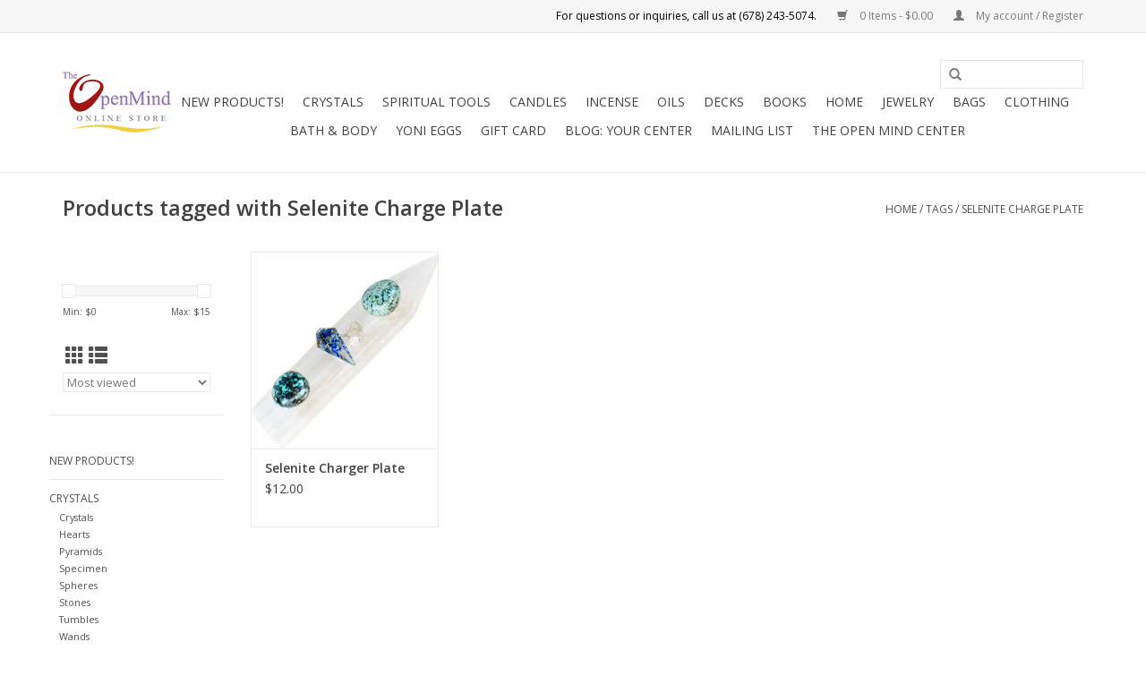

--- FILE ---
content_type: text/html;charset=utf-8
request_url: https://www.theopenmindstore.com/tags/selenite-charge-plate/
body_size: 7734
content:
<!DOCTYPE html>
<html lang="us">
  <head>
    <meta charset="utf-8"/>
<!-- [START] 'blocks/head.rain' -->
<!--

  (c) 2008-2026 Lightspeed Netherlands B.V.
  http://www.lightspeedhq.com
  Generated: 31-01-2026 @ 05:35:39

-->
<link rel="canonical" href="https://www.theopenmindstore.com/tags/selenite-charge-plate/"/>
<link rel="alternate" href="https://www.theopenmindstore.com/index.rss" type="application/rss+xml" title="New products"/>
<meta name="robots" content="noodp,noydir"/>
<link href="https://plus.google.com/+TheOpenMindCenterRoswell" rel="publisher"/>
<meta name="google-site-verification" content="SnF4Xz-vjBEo9oBEceVK6gyy9_d976hDlnnVX95LeUc"/>
<meta name="google-site-verification" content=""/>
<meta name="google-site-verification" content="3vf3_7TXRoPiWruoDJv1U0Ahr9GscDunamXvKhvQlmw"/>
<meta property="og:url" content="https://www.theopenmindstore.com/tags/selenite-charge-plate/?source=facebook"/>
<meta property="og:site_name" content="The Open Mind Store"/>
<meta property="og:title" content="Selenite Charge Plate"/>
<meta property="og:description" content="The Open Mind Store is a comprehensive center for holistic learning, wellness, and inspirational products. It’s a spiritual space, where everyone with any bel"/>
<!--[if lt IE 9]>
<script src="https://cdn.shoplightspeed.com/assets/html5shiv.js?2025-02-20"></script>
<![endif]-->
<!-- [END] 'blocks/head.rain' -->
    <title>Selenite Charge Plate - The Open Mind Store</title>
    <meta name="description" content="The Open Mind Store is a comprehensive center for holistic learning, wellness, and inspirational products. It’s a spiritual space, where everyone with any bel" />
    <meta name="keywords" content="Selenite, Charge, Plate, holistic center, spiritual gift,  bookstore, crystal, crystals, healing crystals, wellness center, reiki, tarot reading, massage, psychic readings, intuitive, intuitive readings, sage, energy cleansing, chakra balancing, oils" />
    <meta http-equiv="X-UA-Compatible" content="IE=edge,chrome=1">
    <meta name="viewport" content="width=device-width, initial-scale=1.0">
    <meta name="apple-mobile-web-app-capable" content="yes">
    <meta name="apple-mobile-web-app-status-bar-style" content="black">

    <link rel="shortcut icon" href="https://cdn.shoplightspeed.com/shops/613417/themes/9267/assets/favicon.ico?20200923225628" type="image/x-icon" />
    <link href='//fonts.googleapis.com/css?family=Open%20Sans:400,300,600' rel='stylesheet' type='text/css'>
    <link href='//fonts.googleapis.com/css?family=Open%20Sans:400,300,600' rel='stylesheet' type='text/css'>
    <link rel="shortcut icon" href="https://cdn.shoplightspeed.com/shops/613417/themes/9267/assets/favicon.ico?20200923225628" type="image/x-icon" /> 
    <link rel="stylesheet" href="https://cdn.shoplightspeed.com/shops/613417/themes/9267/assets/bootstrap-min.css?20241126170955" />
    <link rel="stylesheet" href="https://cdn.shoplightspeed.com/shops/613417/themes/9267/assets/style.css?20241126170955" />    
    <link rel="stylesheet" href="https://cdn.shoplightspeed.com/shops/613417/themes/9267/assets/settings.css?20241126170955" />  
    <link rel="stylesheet" href="https://cdn.shoplightspeed.com/assets/gui-2-0.css?2025-02-20" />
    <link rel="stylesheet" href="https://cdn.shoplightspeed.com/assets/gui-responsive-2-0.css?2025-02-20" />   
    <link rel="stylesheet" href="https://cdn.shoplightspeed.com/shops/613417/themes/9267/assets/custom.css?20241126170955" />
        
    <script src="https://cdn.shoplightspeed.com/assets/jquery-1-9-1.js?2025-02-20"></script>
    <script src="https://cdn.shoplightspeed.com/assets/jquery-ui-1-10-1.js?2025-02-20"></script>
   
    <script type="text/javascript" src="https://cdn.shoplightspeed.com/shops/613417/themes/9267/assets/global.js?20241126170955"></script>
		<script type="text/javascript" src="https://cdn.shoplightspeed.com/shops/613417/themes/9267/assets/bootstrap-min.js?20241126170955"></script>
    <script type="text/javascript" src="https://cdn.shoplightspeed.com/shops/613417/themes/9267/assets/jcarousel.js?20241126170955"></script>
    <script type="text/javascript" src="https://cdn.shoplightspeed.com/assets/gui.js?2025-02-20"></script>
    <script type="text/javascript" src="https://cdn.shoplightspeed.com/assets/gui-responsive-2-0.js?2025-02-20"></script>
    
    <script type="text/javascript" src="https://cdn.shoplightspeed.com/shops/613417/themes/9267/assets/share42.js?20241126170955"></script> 
        
    <!--[if lt IE 9]>
    <link rel="stylesheet" href="https://cdn.shoplightspeed.com/shops/613417/themes/9267/assets/style-ie.css?20241126170955" />
    <![endif]-->
    <link rel="stylesheet" media="print" href="https://cdn.shoplightspeed.com/shops/613417/themes/9267/assets/print-min.css?20241126170955" />
  </head>
  <body>
    <noscript><iframe src="https://www.googletagmanager.com/ns.html?id=GTM-NGQZZSR" height="0" width="0" style="display:none;visibility:hidden"></iframe></noscript>
    <header>
      <div class="topnav">
        <div class="container">
                    <div class="right">
            <a href="https://www.theopenmindstore.com/cart/" title="Cart" class="cart"> 
              <span class="glyphicon glyphicon-shopping-cart"></span>
              0 Items - $0.00
            </a>
            <a href="https://www.theopenmindstore.com/account/" title="My account" class="my-account">
              <span class="glyphicon glyphicon-user"></span>
                            My account / Register
                          </a>
          </div>
        </div>
      </div>
      <div class="navigation container">
        <div class="align">
          <ul class="burger">
            <img src="https://cdn.shoplightspeed.com/shops/613417/themes/9267/assets/hamburger.png?20241126170955" width="32" height="32" alt="Menu">
          </ul>

                      <div class="vertical logo">
              <a href="https://www.theopenmindstore.com/" title="The Open Mind Store">
                <img src="https://cdn.shoplightspeed.com/shops/613417/themes/9267/assets/logo.png?20200923225628" alt="The Open Mind Store" />
              </a>
            </div>
          
          <nav class="nonbounce desktop vertical">
            <form action="https://www.theopenmindstore.com/search/" method="get" id="formSearch">
              <input type="text" name="q" autocomplete="off"  value=""/>
              <span onclick="$('#formSearch').submit();" title="Search" class="glyphicon glyphicon-search"></span>
            </form>
            <ul>
              <li class="item home ">
                <a class="itemLink" href="https://www.theopenmindstore.com/">Home</a>
              </li>
                                          <li class="item">
                <a class="itemLink" href="https://www.theopenmindstore.com/new-products/" title="New Products!">New Products!</a>
                              </li>
                            <li class="item sub">
                <a class="itemLink" href="https://www.theopenmindstore.com/crystals/" title="Crystals">Crystals</a>
                                <span class="glyphicon glyphicon-play"></span>
                <ul class="subnav">
                                    <li class="subitem">
                    <a class="subitemLink" href="https://www.theopenmindstore.com/crystals/crystals/" title="Crystals">Crystals</a>
                                      </li>
                                    <li class="subitem">
                    <a class="subitemLink" href="https://www.theopenmindstore.com/crystals/hearts/" title="Hearts">Hearts</a>
                                      </li>
                                    <li class="subitem">
                    <a class="subitemLink" href="https://www.theopenmindstore.com/crystals/pyramids/" title="Pyramids">Pyramids</a>
                                      </li>
                                    <li class="subitem">
                    <a class="subitemLink" href="https://www.theopenmindstore.com/crystals/specimen/" title="Specimen">Specimen</a>
                                      </li>
                                    <li class="subitem">
                    <a class="subitemLink" href="https://www.theopenmindstore.com/crystals/spheres/" title="Spheres">Spheres</a>
                                      </li>
                                    <li class="subitem">
                    <a class="subitemLink" href="https://www.theopenmindstore.com/crystals/stones/" title="Stones">Stones</a>
                                      </li>
                                    <li class="subitem">
                    <a class="subitemLink" href="https://www.theopenmindstore.com/crystals/tumbles/" title="Tumbles">Tumbles</a>
                                      </li>
                                    <li class="subitem">
                    <a class="subitemLink" href="https://www.theopenmindstore.com/crystals/wands/" title="Wands">Wands</a>
                                      </li>
                                    <li class="subitem">
                    <a class="subitemLink" href="https://www.theopenmindstore.com/crystals/water-bottles/" title="Water Bottles">Water Bottles</a>
                                      </li>
                                    <li class="subitem">
                    <a class="subitemLink" href="https://www.theopenmindstore.com/crystals/accessories/" title="Accessories">Accessories</a>
                                      </li>
                                  </ul>
                              </li>
                            <li class="item sub">
                <a class="itemLink" href="https://www.theopenmindstore.com/spiritual-tools/" title="Spiritual Tools">Spiritual Tools</a>
                                <span class="glyphicon glyphicon-play"></span>
                <ul class="subnav">
                                    <li class="subitem">
                    <a class="subitemLink" href="https://www.theopenmindstore.com/spiritual-tools/feng-shui/" title="Feng Shui">Feng Shui</a>
                                      </li>
                                    <li class="subitem">
                    <a class="subitemLink" href="https://www.theopenmindstore.com/spiritual-tools/herbs/" title="Herbs">Herbs</a>
                                      </li>
                                    <li class="subitem">
                    <a class="subitemLink" href="https://www.theopenmindstore.com/spiritual-tools/malas/" title="Malas">Malas</a>
                                      </li>
                                    <li class="subitem">
                    <a class="subitemLink" href="https://www.theopenmindstore.com/spiritual-tools/pendulums/" title="Pendulums">Pendulums</a>
                                      </li>
                                    <li class="subitem">
                    <a class="subitemLink" href="https://www.theopenmindstore.com/spiritual-tools/sage/" title="Sage">Sage</a>
                                      </li>
                                    <li class="subitem">
                    <a class="subitemLink" href="https://www.theopenmindstore.com/spiritual-tools/salt/" title="Salt">Salt</a>
                                      </li>
                                    <li class="subitem">
                    <a class="subitemLink" href="https://www.theopenmindstore.com/spiritual-tools/singing-bowls/" title="Singing Bowls">Singing Bowls</a>
                                      </li>
                                    <li class="subitem">
                    <a class="subitemLink" href="https://www.theopenmindstore.com/spiritual-tools/sprays-waters/" title="Sprays &amp; Waters">Sprays &amp; Waters</a>
                                      </li>
                                    <li class="subitem">
                    <a class="subitemLink" href="https://www.theopenmindstore.com/spiritual-tools/stationery/" title="Stationery">Stationery</a>
                                      </li>
                                    <li class="subitem">
                    <a class="subitemLink" href="https://www.theopenmindstore.com/spiritual-tools/more/" title="More">More</a>
                                      </li>
                                  </ul>
                              </li>
                            <li class="item sub">
                <a class="itemLink" href="https://www.theopenmindstore.com/candles/" title="Candles">Candles</a>
                                <span class="glyphicon glyphicon-play"></span>
                <ul class="subnav">
                                    <li class="subitem">
                    <a class="subitemLink" href="https://www.theopenmindstore.com/candles/candles/" title="Candles">Candles</a>
                                      </li>
                                    <li class="subitem">
                    <a class="subitemLink" href="https://www.theopenmindstore.com/candles/candle-holders/" title="Candle Holders">Candle Holders</a>
                                      </li>
                                    <li class="subitem">
                    <a class="subitemLink" href="https://www.theopenmindstore.com/candles/intention-candles/" title="Intention Candles">Intention Candles</a>
                                      </li>
                                  </ul>
                              </li>
                            <li class="item sub">
                <a class="itemLink" href="https://www.theopenmindstore.com/incense/" title="Incense">Incense</a>
                                <span class="glyphicon glyphicon-play"></span>
                <ul class="subnav">
                                    <li class="subitem">
                    <a class="subitemLink" href="https://www.theopenmindstore.com/incense/incense-holders/" title="Incense Holders">Incense Holders</a>
                                      </li>
                                    <li class="subitem">
                    <a class="subitemLink" href="https://www.theopenmindstore.com/incense/incense-sticks/" title="Incense Sticks">Incense Sticks</a>
                                      </li>
                                    <li class="subitem">
                    <a class="subitemLink" href="https://www.theopenmindstore.com/incense/cones/" title="Cones">Cones</a>
                                      </li>
                                  </ul>
                              </li>
                            <li class="item sub">
                <a class="itemLink" href="https://www.theopenmindstore.com/oils/" title="Oils">Oils</a>
                                <span class="glyphicon glyphicon-play"></span>
                <ul class="subnav">
                                    <li class="subitem">
                    <a class="subitemLink" href="https://www.theopenmindstore.com/oils/blends/" title="Blends">Blends</a>
                                      </li>
                                    <li class="subitem">
                    <a class="subitemLink" href="https://www.theopenmindstore.com/oils/burners/" title="Burners">Burners</a>
                                      </li>
                                    <li class="subitem">
                    <a class="subitemLink" href="https://www.theopenmindstore.com/oils/essential/" title="Essential">Essential</a>
                                      </li>
                                  </ul>
                              </li>
                            <li class="item sub">
                <a class="itemLink" href="https://www.theopenmindstore.com/decks/" title="Decks">Decks</a>
                                <span class="glyphicon glyphicon-play"></span>
                <ul class="subnav">
                                    <li class="subitem">
                    <a class="subitemLink" href="https://www.theopenmindstore.com/decks/oracle-cards/" title="Oracle Cards">Oracle Cards</a>
                                      </li>
                                    <li class="subitem">
                    <a class="subitemLink" href="https://www.theopenmindstore.com/decks/tarot-cards/" title="Tarot Cards">Tarot Cards</a>
                                      </li>
                                    <li class="subitem">
                    <a class="subitemLink" href="https://www.theopenmindstore.com/decks/card-decks/" title="Card Decks">Card Decks</a>
                                      </li>
                                    <li class="subitem">
                    <a class="subitemLink" href="https://www.theopenmindstore.com/decks/accessories/" title="Accessories">Accessories</a>
                                      </li>
                                  </ul>
                              </li>
                            <li class="item sub">
                <a class="itemLink" href="https://www.theopenmindstore.com/books/" title="Books">Books</a>
                                <span class="glyphicon glyphicon-play"></span>
                <ul class="subnav">
                                    <li class="subitem">
                    <a class="subitemLink" href="https://www.theopenmindstore.com/books/books/" title="Books">Books</a>
                                      </li>
                                    <li class="subitem">
                    <a class="subitemLink" href="https://www.theopenmindstore.com/books/journals/" title="Journals">Journals</a>
                                      </li>
                                    <li class="subitem">
                    <a class="subitemLink" href="https://www.theopenmindstore.com/books/bookmarks/" title="Bookmarks">Bookmarks</a>
                                      </li>
                                  </ul>
                              </li>
                            <li class="item sub">
                <a class="itemLink" href="https://www.theopenmindstore.com/home/" title="Home">Home</a>
                                <span class="glyphicon glyphicon-play"></span>
                <ul class="subnav">
                                    <li class="subitem">
                    <a class="subitemLink" href="https://www.theopenmindstore.com/home/banners/" title="Banners">Banners</a>
                                      </li>
                                    <li class="subitem">
                    <a class="subitemLink" href="https://www.theopenmindstore.com/home/home/" title="Home">Home</a>
                                      </li>
                                    <li class="subitem">
                    <a class="subitemLink" href="https://www.theopenmindstore.com/home/statues/" title="Statues">Statues</a>
                                      </li>
                                    <li class="subitem">
                    <a class="subitemLink" href="https://www.theopenmindstore.com/home/stones/" title="Stones">Stones</a>
                                      </li>
                                    <li class="subitem">
                    <a class="subitemLink" href="https://www.theopenmindstore.com/home/storage-boxes/" title="Storage Boxes">Storage Boxes</a>
                                      </li>
                                  </ul>
                              </li>
                            <li class="item sub">
                <a class="itemLink" href="https://www.theopenmindstore.com/jewelry/" title="Jewelry">Jewelry</a>
                                <span class="glyphicon glyphicon-play"></span>
                <ul class="subnav">
                                    <li class="subitem">
                    <a class="subitemLink" href="https://www.theopenmindstore.com/jewelry/anklets/" title="Anklets">Anklets</a>
                                      </li>
                                    <li class="subitem">
                    <a class="subitemLink" href="https://www.theopenmindstore.com/jewelry/crystal-bracelets/" title="Crystal Bracelets">Crystal Bracelets</a>
                                      </li>
                                    <li class="subitem">
                    <a class="subitemLink" href="https://www.theopenmindstore.com/jewelry/bracelets/" title="Bracelets">Bracelets</a>
                                      </li>
                                    <li class="subitem">
                    <a class="subitemLink" href="https://www.theopenmindstore.com/jewelry/earrings-designer/" title="Earrings - Designer">Earrings - Designer</a>
                                      </li>
                                    <li class="subitem">
                    <a class="subitemLink" href="https://www.theopenmindstore.com/jewelry/earrings/" title="Earrings">Earrings</a>
                                      </li>
                                    <li class="subitem">
                    <a class="subitemLink" href="https://www.theopenmindstore.com/jewelry/mala-necklaces/" title="Mala Necklaces">Mala Necklaces</a>
                                      </li>
                                    <li class="subitem">
                    <a class="subitemLink" href="https://www.theopenmindstore.com/jewelry/necklaces/" title="Necklaces">Necklaces</a>
                                      </li>
                                    <li class="subitem">
                    <a class="subitemLink" href="https://www.theopenmindstore.com/jewelry/pendants-designer/" title="Pendants - Designer">Pendants - Designer</a>
                                      </li>
                                    <li class="subitem">
                    <a class="subitemLink" href="https://www.theopenmindstore.com/jewelry/pendants/" title="Pendants">Pendants</a>
                                      </li>
                                    <li class="subitem">
                    <a class="subitemLink" href="https://www.theopenmindstore.com/jewelry/rings-designer/" title="Rings - Designer">Rings - Designer</a>
                                      </li>
                                    <li class="subitem">
                    <a class="subitemLink" href="https://www.theopenmindstore.com/jewelry/rings/" title="Rings">Rings</a>
                                      </li>
                                  </ul>
                              </li>
                            <li class="item">
                <a class="itemLink" href="https://www.theopenmindstore.com/bags/" title="Bags">Bags</a>
                              </li>
                            <li class="item">
                <a class="itemLink" href="https://www.theopenmindstore.com/clothing/" title="Clothing">Clothing</a>
                              </li>
                            <li class="item">
                <a class="itemLink" href="https://www.theopenmindstore.com/bath-body/" title="Bath &amp; Body">Bath &amp; Body</a>
                              </li>
                            <li class="item">
                <a class="itemLink" href="https://www.theopenmindstore.com/yoni-eggs/" title="Yoni Eggs">Yoni Eggs</a>
                              </li>
                            <li class="item">
                <a class="itemLink" href="https://www.theopenmindstore.com/gift-card/" title="Gift Card">Gift Card</a>
                              </li>
                                                        <li class="item sub"><a class="itemLink" href="https://www.theopenmindstore.com/blogs/your-center/" title="Blog: Your Center">Blog: Your Center</a>
                <ul class="subnav">
                                    <li class="subitem"><a class="subitemLink" href="https://www.theopenmindstore.com/blogs/your-center/welcome-to-our-blog-find-your-center/" title="Welcome to Our Blog: YOUR CENTER">Welcome to Our Blog: YOUR CENTER</a></li>
                                    <li class="subitem"><a class="subitemLink" href="https://www.theopenmindstore.com/blogs/your-center/chakra-balancing/" title="Chakra Balancing">Chakra Balancing</a></li>
                                    <li class="subitem"><a class="subitemLink" href="https://www.theopenmindstore.com/blogs/your-center/creating-your-own-spiritual-space/" title="Creating Your Own Spiritual Space">Creating Your Own Spiritual Space</a></li>
                                  </ul>
              </li>
                                                                      <li class="item"><a class="itemLink" href="https://visitor.r20.constantcontact.com/d.jsp?llr=ers4tqhbb&amp;p=oi&amp;m=ers4tqhbb&amp;si" title="Mailing List">Mailing List</a></li>
  						              <li class="item"><a class="itemLink" href="https://theopenmindcenter.com/" title="The Open Mind Center ">The Open Mind Center </a></li>
  						            </ul>
            <span class="glyphicon glyphicon-remove"></span>  
          </nav>
        </div>
      </div>
    </header>
    
    <div class="wrapper">
      <div class="container content">
                <div class="page-title row">
  <div class="col-sm-6 col-md-6">
    <h1>Products tagged with Selenite Charge Plate</h1>
  </div>
  <div class="col-sm-6 col-md-6 breadcrumbs text-right">
    <a href="https://www.theopenmindstore.com/" title="Home">Home</a>
    
        / <a href="https://www.theopenmindstore.com/tags/">Tags</a>
        / <a href="https://www.theopenmindstore.com/tags/selenite-charge-plate/">Selenite Charge Plate</a>
      </div>  
  </div>
<div class="products row">
  <div class="col-md-2 sidebar ">
    <div class="row sort">
      <form action="https://www.theopenmindstore.com/tags/selenite-charge-plate/" method="get" id="filter_form" class="col-xs-12 col-sm-12">
        <input type="hidden" name="mode" value="grid" id="filter_form_mode" />
        <input type="hidden" name="limit" value="24" id="filter_form_limit" />
        <input type="hidden" name="sort" value="popular" id="filter_form_sort" />
        <input type="hidden" name="max" value="15" id="filter_form_max" />
        <input type="hidden" name="min" value="0" id="filter_form_min" />
        
        <div class="price-filter">
          <div class="sidebar-filter-slider">
            <div id="collection-filter-price"></div>
          </div>
          <div class="price-filter-range clear">
            <div class="min">Min: $<span>0</span></div>
            <div class="max">Max: $<span>15</span></div>
          </div>
        </div>
          <div class="modes hidden-xs hidden-sm">
          <a href="?mode=grid"><i class="glyphicon glyphicon-th"></i></a>
          <a href="?mode=list"><i class="glyphicon glyphicon-th-list"></i></a>
          </div>  
        <select name="sort" onchange="$('#formSortModeLimit').submit();">
                    <option value="popular" selected="selected">Most viewed</option>
                    <option value="newest">Newest products</option>
                    <option value="lowest">Lowest price</option>
                    <option value="highest">Highest price</option>
                    <option value="asc">Name ascending</option>
                    <option value="desc">Name descending</option>
                  </select>        
                
                
      </form>
    </div>
     
  <div class="row">
   <ul>
        <li class="item">
     <a class="itemLink " href="https://www.theopenmindstore.com/new-products/" title="New Products!">New Products!</a>
          </li>
        <li class="item">
     <a class="itemLink " href="https://www.theopenmindstore.com/crystals/" title="Crystals">Crystals</a>
            <ul class="subnav">
                <li class="subitem">
        	<a class="subitemLink " href="https://www.theopenmindstore.com/crystals/crystals/" title="Crystals">Crystals</a>
         		        </li>
                <li class="subitem">
        	<a class="subitemLink " href="https://www.theopenmindstore.com/crystals/hearts/" title="Hearts">Hearts</a>
         		        </li>
                <li class="subitem">
        	<a class="subitemLink " href="https://www.theopenmindstore.com/crystals/pyramids/" title="Pyramids">Pyramids</a>
         		        </li>
                <li class="subitem">
        	<a class="subitemLink " href="https://www.theopenmindstore.com/crystals/specimen/" title="Specimen">Specimen</a>
         		        </li>
                <li class="subitem">
        	<a class="subitemLink " href="https://www.theopenmindstore.com/crystals/spheres/" title="Spheres">Spheres</a>
         		        </li>
                <li class="subitem">
        	<a class="subitemLink " href="https://www.theopenmindstore.com/crystals/stones/" title="Stones">Stones</a>
         		        </li>
                <li class="subitem">
        	<a class="subitemLink " href="https://www.theopenmindstore.com/crystals/tumbles/" title="Tumbles">Tumbles</a>
         		        </li>
                <li class="subitem">
        	<a class="subitemLink " href="https://www.theopenmindstore.com/crystals/wands/" title="Wands">Wands</a>
         		        </li>
                <li class="subitem">
        	<a class="subitemLink " href="https://www.theopenmindstore.com/crystals/water-bottles/" title="Water Bottles">Water Bottles</a>
         		        </li>
                <li class="subitem">
        	<a class="subitemLink " href="https://www.theopenmindstore.com/crystals/accessories/" title="Accessories">Accessories</a>
         		        </li>
              </ul>
          </li>
        <li class="item">
     <a class="itemLink " href="https://www.theopenmindstore.com/spiritual-tools/" title="Spiritual Tools">Spiritual Tools</a>
            <ul class="subnav">
                <li class="subitem">
        	<a class="subitemLink " href="https://www.theopenmindstore.com/spiritual-tools/feng-shui/" title="Feng Shui">Feng Shui</a>
         		        </li>
                <li class="subitem">
        	<a class="subitemLink " href="https://www.theopenmindstore.com/spiritual-tools/herbs/" title="Herbs">Herbs</a>
         		        </li>
                <li class="subitem">
        	<a class="subitemLink " href="https://www.theopenmindstore.com/spiritual-tools/malas/" title="Malas">Malas</a>
         		        </li>
                <li class="subitem">
        	<a class="subitemLink " href="https://www.theopenmindstore.com/spiritual-tools/pendulums/" title="Pendulums">Pendulums</a>
         		        </li>
                <li class="subitem">
        	<a class="subitemLink " href="https://www.theopenmindstore.com/spiritual-tools/sage/" title="Sage">Sage</a>
         		        </li>
                <li class="subitem">
        	<a class="subitemLink " href="https://www.theopenmindstore.com/spiritual-tools/salt/" title="Salt">Salt</a>
         		        </li>
                <li class="subitem">
        	<a class="subitemLink " href="https://www.theopenmindstore.com/spiritual-tools/singing-bowls/" title="Singing Bowls">Singing Bowls</a>
         		        </li>
                <li class="subitem">
        	<a class="subitemLink " href="https://www.theopenmindstore.com/spiritual-tools/sprays-waters/" title="Sprays &amp; Waters">Sprays &amp; Waters</a>
         		        </li>
                <li class="subitem">
        	<a class="subitemLink " href="https://www.theopenmindstore.com/spiritual-tools/stationery/" title="Stationery">Stationery</a>
         		        </li>
                <li class="subitem">
        	<a class="subitemLink " href="https://www.theopenmindstore.com/spiritual-tools/more/" title="More">More</a>
         		        </li>
              </ul>
          </li>
        <li class="item">
     <a class="itemLink " href="https://www.theopenmindstore.com/candles/" title="Candles">Candles</a>
            <ul class="subnav">
                <li class="subitem">
        	<a class="subitemLink " href="https://www.theopenmindstore.com/candles/candles/" title="Candles">Candles</a>
         		        </li>
                <li class="subitem">
        	<a class="subitemLink " href="https://www.theopenmindstore.com/candles/candle-holders/" title="Candle Holders">Candle Holders</a>
         		        </li>
                <li class="subitem">
        	<a class="subitemLink " href="https://www.theopenmindstore.com/candles/intention-candles/" title="Intention Candles">Intention Candles</a>
         		        </li>
              </ul>
          </li>
        <li class="item">
     <a class="itemLink " href="https://www.theopenmindstore.com/incense/" title="Incense">Incense</a>
            <ul class="subnav">
                <li class="subitem">
        	<a class="subitemLink " href="https://www.theopenmindstore.com/incense/incense-holders/" title="Incense Holders">Incense Holders</a>
         		        </li>
                <li class="subitem">
        	<a class="subitemLink " href="https://www.theopenmindstore.com/incense/incense-sticks/" title="Incense Sticks">Incense Sticks</a>
         		        </li>
                <li class="subitem">
        	<a class="subitemLink " href="https://www.theopenmindstore.com/incense/cones/" title="Cones">Cones</a>
         		        </li>
              </ul>
          </li>
        <li class="item">
     <a class="itemLink " href="https://www.theopenmindstore.com/oils/" title="Oils">Oils</a>
            <ul class="subnav">
                <li class="subitem">
        	<a class="subitemLink " href="https://www.theopenmindstore.com/oils/blends/" title="Blends">Blends</a>
         		        </li>
                <li class="subitem">
        	<a class="subitemLink " href="https://www.theopenmindstore.com/oils/burners/" title="Burners">Burners</a>
         		        </li>
                <li class="subitem">
        	<a class="subitemLink " href="https://www.theopenmindstore.com/oils/essential/" title="Essential">Essential</a>
         		        </li>
              </ul>
          </li>
        <li class="item">
     <a class="itemLink " href="https://www.theopenmindstore.com/decks/" title="Decks">Decks</a>
            <ul class="subnav">
                <li class="subitem">
        	<a class="subitemLink " href="https://www.theopenmindstore.com/decks/oracle-cards/" title="Oracle Cards">Oracle Cards</a>
         		        </li>
                <li class="subitem">
        	<a class="subitemLink " href="https://www.theopenmindstore.com/decks/tarot-cards/" title="Tarot Cards">Tarot Cards</a>
         		        </li>
                <li class="subitem">
        	<a class="subitemLink " href="https://www.theopenmindstore.com/decks/card-decks/" title="Card Decks">Card Decks</a>
         		        </li>
                <li class="subitem">
        	<a class="subitemLink " href="https://www.theopenmindstore.com/decks/accessories/" title="Accessories">Accessories</a>
         		        </li>
              </ul>
          </li>
        <li class="item">
     <a class="itemLink " href="https://www.theopenmindstore.com/books/" title="Books">Books</a>
            <ul class="subnav">
                <li class="subitem">
        	<a class="subitemLink " href="https://www.theopenmindstore.com/books/books/" title="Books">Books</a>
         		        </li>
                <li class="subitem">
        	<a class="subitemLink " href="https://www.theopenmindstore.com/books/journals/" title="Journals">Journals</a>
         		        </li>
                <li class="subitem">
        	<a class="subitemLink " href="https://www.theopenmindstore.com/books/bookmarks/" title="Bookmarks">Bookmarks</a>
         		        </li>
              </ul>
          </li>
        <li class="item">
     <a class="itemLink " href="https://www.theopenmindstore.com/home/" title="Home">Home</a>
            <ul class="subnav">
                <li class="subitem">
        	<a class="subitemLink " href="https://www.theopenmindstore.com/home/banners/" title="Banners">Banners</a>
         		        </li>
                <li class="subitem">
        	<a class="subitemLink " href="https://www.theopenmindstore.com/home/home/" title="Home">Home</a>
         		        </li>
                <li class="subitem">
        	<a class="subitemLink " href="https://www.theopenmindstore.com/home/statues/" title="Statues">Statues</a>
         		        </li>
                <li class="subitem">
        	<a class="subitemLink " href="https://www.theopenmindstore.com/home/stones/" title="Stones">Stones</a>
         		        </li>
                <li class="subitem">
        	<a class="subitemLink " href="https://www.theopenmindstore.com/home/storage-boxes/" title="Storage Boxes">Storage Boxes</a>
         		        </li>
              </ul>
          </li>
        <li class="item">
     <a class="itemLink " href="https://www.theopenmindstore.com/jewelry/" title="Jewelry">Jewelry</a>
            <ul class="subnav">
                <li class="subitem">
        	<a class="subitemLink " href="https://www.theopenmindstore.com/jewelry/anklets/" title="Anklets">Anklets</a>
         		        </li>
                <li class="subitem">
        	<a class="subitemLink " href="https://www.theopenmindstore.com/jewelry/crystal-bracelets/" title="Crystal Bracelets">Crystal Bracelets</a>
         		        </li>
                <li class="subitem">
        	<a class="subitemLink " href="https://www.theopenmindstore.com/jewelry/bracelets/" title="Bracelets">Bracelets</a>
         		        </li>
                <li class="subitem">
        	<a class="subitemLink " href="https://www.theopenmindstore.com/jewelry/earrings-designer/" title="Earrings - Designer">Earrings - Designer</a>
         		        </li>
                <li class="subitem">
        	<a class="subitemLink " href="https://www.theopenmindstore.com/jewelry/earrings/" title="Earrings">Earrings</a>
         		        </li>
                <li class="subitem">
        	<a class="subitemLink " href="https://www.theopenmindstore.com/jewelry/mala-necklaces/" title="Mala Necklaces">Mala Necklaces</a>
         		        </li>
                <li class="subitem">
        	<a class="subitemLink " href="https://www.theopenmindstore.com/jewelry/necklaces/" title="Necklaces">Necklaces</a>
         		        </li>
                <li class="subitem">
        	<a class="subitemLink " href="https://www.theopenmindstore.com/jewelry/pendants-designer/" title="Pendants - Designer">Pendants - Designer</a>
         		        </li>
                <li class="subitem">
        	<a class="subitemLink " href="https://www.theopenmindstore.com/jewelry/pendants/" title="Pendants">Pendants</a>
         		        </li>
                <li class="subitem">
        	<a class="subitemLink " href="https://www.theopenmindstore.com/jewelry/rings-designer/" title="Rings - Designer">Rings - Designer</a>
         		        </li>
                <li class="subitem">
        	<a class="subitemLink " href="https://www.theopenmindstore.com/jewelry/rings/" title="Rings">Rings</a>
         		        </li>
              </ul>
          </li>
        <li class="item">
     <a class="itemLink " href="https://www.theopenmindstore.com/bags/" title="Bags">Bags</a>
          </li>
        <li class="item">
     <a class="itemLink " href="https://www.theopenmindstore.com/clothing/" title="Clothing">Clothing</a>
          </li>
        <li class="item">
     <a class="itemLink " href="https://www.theopenmindstore.com/bath-body/" title="Bath &amp; Body">Bath &amp; Body</a>
          </li>
        <li class="item">
     <a class="itemLink " href="https://www.theopenmindstore.com/yoni-eggs/" title="Yoni Eggs">Yoni Eggs</a>
          </li>
        <li class="item">
     <a class="itemLink " href="https://www.theopenmindstore.com/gift-card/" title="Gift Card">Gift Card</a>
          </li>
       </ul>
	</div>
      </div>
  <div class="col-sm-12 col-md-10">
        <div class="product col-xs-6 col-sm-3 col-md-3">
  <div class="image-wrap">
    <a href="https://www.theopenmindstore.com/selenite-charge-plate-63138.html" title="Selenite Charger Plate">
      
           
                  <img src="https://cdn.shoplightspeed.com/shops/613417/files/13407174/262x276x1/selenite-charger-plate.jpg" width="262" height="276" alt="Selenite Charger Plate" title="Selenite Charger Plate" />
                </a>
    
    <div class="description text-center">
      <a href="https://www.theopenmindstore.com/selenite-charge-plate-63138.html" title="Selenite Charger Plate">
                <div class="text">
                    Selenite Charger Plate is used to charge crystals, stones, pendulums and more. Selenite clears negativity and is one of the few stones that can be used to re-energize other stones. *Charger plate does not come with crystals*
                  </div>
      </a>
      <a href="https://www.theopenmindstore.com/cart/add/33427773/" class="cart">Add to cart</a>    </div>
  </div>
  
  <div class="info">
    <a href="https://www.theopenmindstore.com/selenite-charge-plate-63138.html" title="Selenite Charger Plate" class="title">
        Selenite Charger Plate     </a>
    
    <div class="left">      
      
    
    $12.00           
   </div>
       
   
     </div>
</div>



     
      
  </div>
</div>


<script type="text/javascript">
  $(function(){
    $('#filter_form input, #filter_form select').change(function(){
      $(this).closest('form').submit();
    });
    
    $("#collection-filter-price").slider({
      range: true,
      min: 0,
      max: 15,
      values: [0, 15],
      step: 1,
      slide: function( event, ui){
    $('.sidebar-filter-range .min span').html(ui.values[0]);
    $('.sidebar-filter-range .max span').html(ui.values[1]);
    
    $('#filter_form_min').val(ui.values[0]);
    $('#filter_form_max').val(ui.values[1]);
  },
    stop: function(event, ui){
    $('#filter_form').submit();
  }
    });
  });
</script>      </div>
      
      <footer>
        <hr class="full-width" />
        <div class="container">
          <div class="social row">
                        <div class="newsletter col-xs-12 col-sm-7 col-md-7">
              <span class="title">Sign up for our newsletter:</span>
              <form id="formNewsletter" action="https://www.theopenmindstore.com/account/newsletter/" method="post">
                <input type="hidden" name="key" value="65be8ad7a8fd8053ab75d05e28aaa14c" />
                <input type="text" name="email" id="formNewsletterEmail" value="" placeholder="E-mail"/>
                <a class="btn glyphicon glyphicon-send" href="#" onclick="$('#formNewsletter').submit(); return false;" title="Subscribe" ><span>Subscribe</span></a>
              </form>
            </div>
            
                        <div class="social-media col-xs-12 col-md-12  col-sm-5 col-md-5 text-right">
              <div class="inline-block relative">
                <a href="https://www.facebook.com/openmindcenter/" class="social-icon facebook" target="_blank"></a>                <a href="https://twitter.com/OpenMindCenter" class="social-icon twitter" target="_blank"></a>                <a href="https://plus.google.com/+TheOpenMindCenterRoswell/about" class="social-icon google" target="_blank"></a>                <a href="https://www.pinterest.com/openmindcenter/" class="social-icon pinterest" target="_blank"></a>                <a href="https://www.youtube.com/user/TheOpenMindCenter " class="social-icon youtube" target="_blank"></a>                <a href="https://theopenmindcenter.tumblr.com/" class="social-icon tumblr" target="_blank"></a>                <a href="https://instagram.com/theopenmindcenter/" class="social-icon instagram" target="_blank" title="Instagram The Open Mind Store"></a>                
                              </div>
            </div>
                      </div>
          <hr class="full-width" />
          <div class="links row">
            <div class="col-xs-12 col-sm-3 col-md-3">
                <label class="footercollapse" for="_1">
                  <strong>Customer service</strong>
                  <span class="glyphicon glyphicon-chevron-down hidden-sm hidden-md hidden-lg"></span></label>
                    <input class="footercollapse_input hidden-md hidden-lg hidden-sm" id="_1" type="checkbox">
                    <div class="list">
  
                  <ul class="no-underline no-list-style">
                                                <li><a href="https://www.theopenmindstore.com/service/about/" title="About us" >About us</a>
                        </li>
                                                <li><a href="https://www.theopenmindstore.com/service/general-terms-conditions/" title="General terms &amp; conditions" >General terms &amp; conditions</a>
                        </li>
                                                <li><a href="https://www.theopenmindstore.com/service/disclaimer/" title="Disclaimer" >Disclaimer</a>
                        </li>
                                                <li><a href="https://www.theopenmindstore.com/service/privacy-policy/" title="Privacy policy" >Privacy policy</a>
                        </li>
                                                <li><a href="https://www.theopenmindstore.com/service/payment-methods/" title="Payment methods" >Payment methods</a>
                        </li>
                                                <li><a href="https://www.theopenmindstore.com/service/shipping-returns/" title="Shipping &amp; returns" >Shipping &amp; returns</a>
                        </li>
                                                <li><a href="https://www.theopenmindstore.com/service/" title="Customer support" >Customer support</a>
                        </li>
                                                <li><a href="https://www.theopenmindstore.com/sitemap/" title="Sitemap" >Sitemap</a>
                        </li>
                                            </ul>
                  </div> 
             
            </div>     
       
            
            <div class="col-xs-12 col-sm-3 col-md-3">
          <label class="footercollapse" for="_2">
                  <strong>Products</strong>
                  <span class="glyphicon glyphicon-chevron-down hidden-sm hidden-md hidden-lg"></span></label>
                    <input class="footercollapse_input hidden-md hidden-lg hidden-sm" id="_2" type="checkbox">
                    <div class="list">
              <ul>
                <li><a href="https://www.theopenmindstore.com/collection/" title="All products">All products</a></li>
                <li><a href="https://www.theopenmindstore.com/collection/?sort=newest" title="New products">New products</a></li>
                <li><a href="https://www.theopenmindstore.com/collection/offers/" title="Offers">Offers</a></li>
                                <li><a href="https://www.theopenmindstore.com/tags/" title="Tags">Tags</a></li>                <li><a href="https://www.theopenmindstore.com/index.rss" title="RSS feed">RSS feed</a></li>
              </ul>
            </div>
            </div>
            
            <div class="col-xs-12 col-sm-3 col-md-3">
              <label class="footercollapse" for="_3">
                  <strong>
                                My account
                              </strong>
                  <span class="glyphicon glyphicon-chevron-down hidden-sm hidden-md hidden-lg"></span></label>
                    <input class="footercollapse_input hidden-md hidden-lg hidden-sm" id="_3" type="checkbox">
                    <div class="list">
            
           
              <ul>
                                <li><a href="https://www.theopenmindstore.com/account/" title="Register">Register</a></li>
                                <li><a href="https://www.theopenmindstore.com/account/orders/" title="My orders">My orders</a></li>
                                <li><a href="https://www.theopenmindstore.com/account/tickets/" title="My tickets">My tickets</a></li>
                                <li><a href="https://www.theopenmindstore.com/account/wishlist/" title="My wishlist">My wishlist</a></li>
                              </ul>
            </div>
            </div>
            <div class="col-xs-12 col-sm-3 col-md-3">
                 <label class="footercollapse" for="_4">
                  <strong>The Open Mind Center </strong>
                  <span class="glyphicon glyphicon-chevron-down hidden-sm hidden-md hidden-lg"></span></label>
                    <input class="footercollapse_input hidden-md hidden-lg hidden-sm" id="_4" type="checkbox">
                    <div class="list">
              
              
              
              <span class="contact-description">A warm and inviting location with a wealth of resources for wellness, spirituality, and holistic lifestyles. It offers a gift shop and hosts a variety of life-enriching classes and services that facilitate personal and professional growth.</span>                            <div class="contact">
                <span class="glyphicon glyphicon-earphone"></span>
                678-243-5074
              </div>
                                          <div class="contact">
                <span class="glyphicon glyphicon-envelope"></span>
                <a href="/cdn-cgi/l/email-protection#244d4a424b64504c414b54414a494d4a4047414a5041560a474b49" title="Email"><span class="__cf_email__" data-cfemail="d2bbbcb4bd92a6bab7bda2b7bcbfbbbcb6b1b7bca6b7a0fcb1bdbf">[email&#160;protected]</span></a>
              </div>
                            </div>
              
                                                      </div>
          </div>
          <hr class="full-width" />
        </div>
        <div class="copyright-payment">
          <div class="container">
            <div class="row">
              <div class="copyright col-md-4">
                © 2026 - The Open Mind Store 
                                - Powered by
                                <a href="http://www.lightspeedhq.com" title="Lightspeed" target="_blank">Lightspeed</a>
                                                              </div>
              <div class="copyright col-md-4">
                1425 Market Boulevard, Suite 500, Roswell, GA 30076
              </div>
              <div class="payments col-md-4">
                                <a href="https://www.theopenmindstore.com/service/payment-methods/" title="Payment methods">
                  <img src="https://cdn.shoplightspeed.com/assets/icon-payment-mastercard.png?2025-02-20" alt="MasterCard" />
                </a>
                                <a href="https://www.theopenmindstore.com/service/payment-methods/" title="Payment methods">
                  <img src="https://cdn.shoplightspeed.com/assets/icon-payment-visa.png?2025-02-20" alt="Visa" />
                </a>
                                <a href="https://www.theopenmindstore.com/service/payment-methods/" title="Payment methods">
                  <img src="https://cdn.shoplightspeed.com/assets/icon-payment-americanexpress.png?2025-02-20" alt="American Express" />
                </a>
                                <a href="https://www.theopenmindstore.com/service/payment-methods/" title="Payment methods">
                  <img src="https://cdn.shoplightspeed.com/assets/icon-payment-discover.png?2025-02-20" alt="Discover Card" />
                </a>
                                <a href="https://www.theopenmindstore.com/service/payment-methods/" title="Payment methods">
                  <img src="https://cdn.shoplightspeed.com/assets/icon-payment-banktransfer.png?2025-02-20" alt="Bank transfer" />
                </a>
                              </div>
            </div>
          </div>
        </div>
      </footer>
    </div>
    <!-- [START] 'blocks/body.rain' -->
<script data-cfasync="false" src="/cdn-cgi/scripts/5c5dd728/cloudflare-static/email-decode.min.js"></script><script>
(function () {
  var s = document.createElement('script');
  s.type = 'text/javascript';
  s.async = true;
  s.src = 'https://www.theopenmindstore.com/services/stats/pageview.js';
  ( document.getElementsByTagName('head')[0] || document.getElementsByTagName('body')[0] ).appendChild(s);
})();
</script>
  <script>(function(w,d,s,l,i){w[l]=w[l]||[];w[l].push({'gtm.start':

new Date().getTime(),event:'gtm.js'});var f=d.getElementsByTagName(s)[0],

j=d.createElement(s),dl=l!='dataLayer'?'&l='+l:'';j.async=true;j.src=

'https://www.googletagmanager.com/gtm.js?id='+i+dl;f.parentNode.insertBefore(j,f);

})(window,document,'script','dataLayer','GTM-NGQZZSR');</script>

<!-- Facebook Pixel Code -->
<script>
    !function(f,b,e,v,n,t,s)
    {if(f.fbq)return;n=f.fbq=function(){n.callMethod?
    n.callMethod.apply(n,arguments):n.queue.push(arguments)};
    if(!f._fbq)f._fbq=n;n.push=n;n.loaded=!0;n.version='2.0';
    n.queue=[];t=b.createElement(e);t.async=!0;
    t.src=v;s=b.getElementsByTagName(e)[0];
    s.parentNode.insertBefore(t,s)}(window, document,'script',
    'https://connect.facebook.net/en_US/fbevents.js');
    fbq('init', '2188848088013299');
    fbq('track', 'PageView');
</script>
<noscript><img height="1" width="1" style="display:none"
    src="https://www.facebook.com/tr?id=2188848088013299&ev=PageView&noscript=1"
/></noscript>
<!-- End Facebook Pixel Code -->
<script>
(function () {
  var s = document.createElement('script');
  s.type = 'text/javascript';
  s.async = true;
  s.src = 'https://js.sitesearch360.com/plugin/bundle/2009.js?integration=lightspeed';
  ( document.getElementsByTagName('head')[0] || document.getElementsByTagName('body')[0] ).appendChild(s);
})();
</script>
<!-- [END] 'blocks/body.rain' -->
      <script>(function(){function c(){var b=a.contentDocument||a.contentWindow.document;if(b){var d=b.createElement('script');d.innerHTML="window.__CF$cv$params={r:'9c66d8ce5906cf84',t:'MTc2OTgzNzczOS4wMDAwMDA='};var a=document.createElement('script');a.nonce='';a.src='/cdn-cgi/challenge-platform/scripts/jsd/main.js';document.getElementsByTagName('head')[0].appendChild(a);";b.getElementsByTagName('head')[0].appendChild(d)}}if(document.body){var a=document.createElement('iframe');a.height=1;a.width=1;a.style.position='absolute';a.style.top=0;a.style.left=0;a.style.border='none';a.style.visibility='hidden';document.body.appendChild(a);if('loading'!==document.readyState)c();else if(window.addEventListener)document.addEventListener('DOMContentLoaded',c);else{var e=document.onreadystatechange||function(){};document.onreadystatechange=function(b){e(b);'loading'!==document.readyState&&(document.onreadystatechange=e,c())}}}})();</script><script defer src="https://static.cloudflareinsights.com/beacon.min.js/vcd15cbe7772f49c399c6a5babf22c1241717689176015" integrity="sha512-ZpsOmlRQV6y907TI0dKBHq9Md29nnaEIPlkf84rnaERnq6zvWvPUqr2ft8M1aS28oN72PdrCzSjY4U6VaAw1EQ==" data-cf-beacon='{"rayId":"9c66d8ce5906cf84","version":"2025.9.1","serverTiming":{"name":{"cfExtPri":true,"cfEdge":true,"cfOrigin":true,"cfL4":true,"cfSpeedBrain":true,"cfCacheStatus":true}},"token":"8247b6569c994ee1a1084456a4403cc9","b":1}' crossorigin="anonymous"></script>
</body>
</html>

--- FILE ---
content_type: application/javascript; charset=UTF-8
request_url: https://www.theopenmindstore.com/cdn-cgi/challenge-platform/scripts/jsd/main.js
body_size: 9774
content:
window._cf_chl_opt={AKGCx8:'b'};~function(U6,Vd,Vg,Vs,Vx,Vz,VE,VQ,U0,U2){U6=P,function(A,V,Ua,U5,U,S){for(Ua={A:509,V:579,U:539,S:619,O:406,Y:483,j:575,L:596,i:577,v:646,R:630},U5=P,U=A();!![];)try{if(S=parseInt(U5(Ua.A))/1+parseInt(U5(Ua.V))/2*(parseInt(U5(Ua.U))/3)+-parseInt(U5(Ua.S))/4*(-parseInt(U5(Ua.O))/5)+-parseInt(U5(Ua.Y))/6+parseInt(U5(Ua.j))/7*(parseInt(U5(Ua.L))/8)+parseInt(U5(Ua.i))/9*(-parseInt(U5(Ua.v))/10)+-parseInt(U5(Ua.R))/11,S===V)break;else U.push(U.shift())}catch(O){U.push(U.shift())}}(k,290436),Vd=this||self,Vg=Vd[U6(556)],Vs=null,Vx=VJ(),Vz={},Vz[U6(506)]='o',Vz[U6(450)]='s',Vz[U6(650)]='u',Vz[U6(555)]='z',Vz[U6(626)]='n',Vz[U6(580)]='I',Vz[U6(531)]='b',VE=Vz,Vd[U6(530)]=function(A,V,U,S,Sh,Sp,SF,Ub,O,j,L,i,R,B,Z){if(Sh={A:659,V:581,U:500,S:548,O:671,Y:517,j:412,L:598,i:447,v:412,R:447,b:585,B:414,Z:540,X:479,T:601,G:463,D:409,l:537,H:592,c:445,N:491,n:529,y:497,K:445},Sp={A:545,V:479,U:586,S:487,O:491},SF={A:564,V:659,U:473,S:489,O:536,Y:429},Ub=U6,O={'IJdcg':Ub(Sh.A),'oGaIg':function(X,T){return X===T},'NYmzg':function(X,T){return X+T},'BbykV':function(X,T){return T===X},'HjYmM':function(X,T){return X(T)},'nsyLf':function(X,T){return X<T},'qADWQ':function(X,T,G,D){return X(T,G,D)},'MSPGx':function(X,T){return X+T},'DQppy':function(X,T,G){return X(T,G)},'QsVnK':function(X,T){return X+T}},V===null||O[Ub(Sh.V)](void 0,V))return S;for(j=O[Ub(Sh.U)](Vf,V),A[Ub(Sh.S)][Ub(Sh.O)]&&(j=j[Ub(Sh.Y)](A[Ub(Sh.S)][Ub(Sh.O)](V))),j=A[Ub(Sh.j)][Ub(Sh.L)]&&A[Ub(Sh.i)]?A[Ub(Sh.v)][Ub(Sh.L)](new A[(Ub(Sh.R))](j)):function(X,UZ,T){for(UZ=Ub,X[UZ(Sp.A)](),T=0;T<X[UZ(Sp.V)];O[UZ(Sp.U)](X[T],X[T+1])?X[UZ(Sp.S)](O[UZ(Sp.O)](T,1),1):T+=1);return X}(j),L='nAsAaAb'.split('A'),L=L[Ub(Sh.b)][Ub(Sh.B)](L),i=0;O[Ub(Sh.Z)](i,j[Ub(Sh.X)]);i++)if(Ub(Sh.T)===Ub(Sh.G))return null;else(R=j[i],B=O[Ub(Sh.D)](Ve,A,V,R),O[Ub(Sh.U)](L,B))?(Z='s'===B&&!A[Ub(Sh.l)](V[R]),Ub(Sh.H)===O[Ub(Sh.c)](U,R)?Y(O[Ub(Sh.N)](U,R),B):Z||O[Ub(Sh.n)](Y,O[Ub(Sh.y)](U,R),V[R])):Y(O[Ub(Sh.K)](U,R),B);return S;function Y(X,T,UB){if(UB=Ub,O[UB(SF.A)]===UB(SF.V))Object[UB(SF.U)][UB(SF.S)][UB(SF.O)](S,T)||(S[T]=[]),S[T][UB(SF.Y)](X);else return V()!==null}},VQ=U6(519)[U6(569)](';'),U0=VQ[U6(585)][U6(414)](VQ),Vd[U6(553)]=function(A,V,Sx,UX,U,S,O,Y){for(Sx={A:482,V:479,U:439,S:429,O:496},UX=U6,U=Object[UX(Sx.A)](V),S=0;S<U[UX(Sx.V)];S++)if(O=U[S],O==='f'&&(O='N'),A[O]){for(Y=0;Y<V[U[S]][UX(Sx.V)];-1===A[O][UX(Sx.U)](V[U[S]][Y])&&(U0(V[U[S]][Y])||A[O][UX(Sx.S)]('o.'+V[U[S]][Y])),Y++);}else A[O]=V[U[S]][UX(Sx.O)](function(j){return'o.'+j})},U2=function(qr,qD,qG,qX,qZ,UG,V,U,S,O){return qr={A:573,V:437,U:616,S:582,O:563,Y:562,j:661,L:653},qD={A:501,V:484,U:484,S:458,O:535,Y:426,j:569,L:443,i:452,v:421,R:501,b:543,B:433,Z:488,X:547,T:501,G:587,D:673,l:424,H:627,c:633,N:429,n:495,y:427,K:452,M:421,C:451,d:501,g:443,s:625,o:501,a:588,m:622,F:622},qG={A:664,V:685,U:456,S:644,O:514,Y:479},qX={A:421},qZ={A:479,V:684,U:475,S:528,O:649,Y:460,j:561,L:454,i:568,v:518,R:522,b:622,B:473,Z:489,X:536,T:473,G:669,D:569,l:501,H:536,c:591,N:429,n:550,y:673,K:407,M:429,C:458,d:550,g:591,s:613,o:433,a:452,m:672,F:429,h:546,J:501,x:550,W:429,z:473,E:489,I:536,e:521,f:493,Q:495,w0:591,w1:429,w2:495,w3:429,w4:527,w5:494,w6:591,w7:428,w8:429,w9:526,ww:501,wk:429,wP:429,wA:547,wV:516,wU:625},UG=U6,V={'qCmUO':UG(qr.A),'auXFq':function(Y,j){return j===Y},'phTNe':UG(qr.V),'aSKrJ':UG(qr.U),'oqlpW':function(Y,j){return Y<<j},'FNoys':function(Y,j){return j==Y},'rENpy':function(Y,j){return Y-j},'rusnr':function(Y,j){return Y(j)},'jxUvK':function(Y,j){return Y|j},'jJkOL':function(Y,j){return j&Y},'zrcby':function(Y,j){return j==Y},'PZPOR':function(Y,j){return Y-j},'WhKlW':function(Y,j){return Y(j)},'apGQP':function(Y,j){return Y>j},'IXZkt':function(Y,j){return Y==j},'nLkcc':function(Y,j){return Y-j},'suTho':function(Y,j){return Y>j},'UsSbz':function(Y,j){return Y(j)},'GbMnF':function(Y,j){return Y(j)},'LLYIR':function(Y,j){return Y(j)},'BmqNk':function(Y,j){return Y(j)},'baxJs':UG(qr.S),'MuIMK':UG(qr.O),'KaiMj':UG(qr.Y),'JgbAP':function(Y,j){return Y*j},'jfKFn':function(Y,j){return Y!=j},'IIsUc':function(Y,j){return Y(j)},'awcxY':function(Y,j){return Y&j},'kqWAv':function(Y,j){return Y(j)},'gwxbV':function(Y,j){return j*Y},'fUiLG':function(Y,j){return Y(j)},'kKheq':function(Y,j){return Y(j)},'HHfIW':function(Y,j){return Y-j},'ElflC':function(Y,j){return Y+j}},U=String[UG(qr.j)],S={'h':function(Y,qb){return qb={A:560,V:622},null==Y?'':S.g(Y,6,function(j,UD){return UD=P,V[UD(qb.A)][UD(qb.V)](j)})},'g':function(Y,j,L,Ur,i,R,B,Z,X,T,G,D,H,N,y,J,K,M,C,s,o){if(Ur=UG,null==Y)return'';for(R={},B={},Z='',X=2,T=3,G=2,D=[],H=0,N=0,y=0;y<Y[Ur(qZ.A)];y+=1)if(V[Ur(qZ.V)](V[Ur(qZ.U)],V[Ur(qZ.S)]))J={},J[Ur(qZ.O)]=Ur(qZ.Y),J[Ur(qZ.j)]=S.r,J[Ur(qZ.L)]=Ur(qZ.i),U[Ur(qZ.v)][Ur(qZ.R)](J,'*');else if(K=Y[Ur(qZ.b)](y),Object[Ur(qZ.B)][Ur(qZ.Z)][Ur(qZ.X)](R,K)||(R[K]=T++,B[K]=!0),M=Z+K,Object[Ur(qZ.T)][Ur(qZ.Z)][Ur(qZ.X)](R,M))Z=M;else for(C=Ur(qZ.G)[Ur(qZ.D)]('|'),s=0;!![];){switch(C[s++]){case'0':X--;continue;case'1':Z=String(K);continue;case'2':R[M]=T++;continue;case'3':0==X&&(X=Math[Ur(qZ.l)](2,G),G++);continue;case'4':if(Object[Ur(qZ.B)][Ur(qZ.Z)][Ur(qZ.H)](B,Z)){if(256>Z[Ur(qZ.c)](0)){for(i=0;i<G;H<<=1,N==j-1?(N=0,D[Ur(qZ.N)](L(H)),H=0):N++,i++);for(o=Z[Ur(qZ.c)](0),i=0;8>i;H=V[Ur(qZ.n)](H,1)|o&1,V[Ur(qZ.y)](N,V[Ur(qZ.K)](j,1))?(N=0,D[Ur(qZ.M)](V[Ur(qZ.C)](L,H)),H=0):N++,o>>=1,i++);}else{for(o=1,i=0;i<G;H=V[Ur(qZ.d)](H,1)|o,j-1==N?(N=0,D[Ur(qZ.M)](L(H)),H=0):N++,o=0,i++);for(o=Z[Ur(qZ.g)](0),i=0;16>i;H=V[Ur(qZ.s)](H<<1,V[Ur(qZ.o)](o,1)),V[Ur(qZ.a)](N,V[Ur(qZ.m)](j,1))?(N=0,D[Ur(qZ.F)](V[Ur(qZ.h)](L,H)),H=0):N++,o>>=1,i++);}X--,0==X&&(X=Math[Ur(qZ.J)](2,G),G++),delete B[Z]}else for(o=R[Z],i=0;i<G;H=V[Ur(qZ.x)](H,1)|1&o,V[Ur(qZ.y)](N,V[Ur(qZ.m)](j,1))?(N=0,D[Ur(qZ.W)](L(H)),H=0):N++,o>>=1,i++);continue}break}if(Z!==''){if(Object[Ur(qZ.z)][Ur(qZ.E)][Ur(qZ.I)](B,Z)){if(Ur(qZ.e)!==Ur(qZ.f)){if(V[Ur(qZ.Q)](256,Z[Ur(qZ.w0)](0))){for(i=0;i<G;H<<=1,j-1==N?(N=0,D[Ur(qZ.w1)](L(H)),H=0):N++,i++);for(o=Z[Ur(qZ.w0)](0),i=0;V[Ur(qZ.w2)](8,i);H=H<<1|o&1,j-1==N?(N=0,D[Ur(qZ.w3)](V[Ur(qZ.C)](L,H)),H=0):N++,o>>=1,i++);}else{for(o=1,i=0;i<G;H=V[Ur(qZ.x)](H,1)|o,V[Ur(qZ.w4)](N,V[Ur(qZ.w5)](j,1))?(N=0,D[Ur(qZ.W)](L(H)),H=0):N++,o=0,i++);for(o=Z[Ur(qZ.w6)](0),i=0;V[Ur(qZ.w7)](16,i);H=H<<1.74|V[Ur(qZ.o)](o,1),N==j-1?(N=0,D[Ur(qZ.w8)](V[Ur(qZ.w9)](L,H)),H=0):N++,o>>=1,i++);}X--,V[Ur(qZ.a)](0,X)&&(X=Math[Ur(qZ.ww)](2,G),G++),delete B[Z]}else U(S)}else for(o=R[Z],i=0;i<G;H=V[Ur(qZ.s)](H<<1.34,1&o),j-1==N?(N=0,D[Ur(qZ.wk)](L(H)),H=0):N++,o>>=1,i++);X--,X==0&&G++}for(o=2,i=0;i<G;H=V[Ur(qZ.s)](H<<1,V[Ur(qZ.o)](o,1)),j-1==N?(N=0,D[Ur(qZ.wP)](V[Ur(qZ.wA)](L,H)),H=0):N++,o>>=1,i++);for(;;)if(H<<=1,j-1==N){D[Ur(qZ.w3)](V[Ur(qZ.wV)](L,H));break}else N++;return D[Ur(qZ.wU)]('')},'j':function(Y,qT,Ul,j){if(qT={A:591},Ul=UG,j={'unjVA':Ul(qG.A),'kQgFD':function(L,i,UH){return UH=Ul,V[UH(qX.A)](L,i)}},V[Ul(qG.V)]===V[Ul(qG.U)])typeof O===j[Ul(qG.S)]&&j[Ul(qG.O)](i,U),L();else return Y==null?'':''==Y?null:S.i(Y[Ul(qG.Y)],32768,function(i,Uc){return Uc=Ul,Y[Uc(qT.A)](i)})},'i':function(Y,j,L,UN,i,R,B,Z,X,T,G,D,H,N,y,K,o,M,C,s){for(UN=UG,i=[],R=4,B=4,Z=3,X=[],D=L(0),H=j,N=1,T=0;3>T;i[T]=T,T+=1);for(y=0,K=Math[UN(qD.A)](2,2),G=1;K!=G;)if(UN(qD.V)!==UN(qD.U))V[UN(qD.S)](V,UN(qD.O));else for(M=V[UN(qD.Y)][UN(qD.j)]('|'),C=0;!![];){switch(M[C++]){case'0':H>>=1;continue;case'1':G<<=1;continue;case'2':y|=V[UN(qD.L)](0<s?1:0,G);continue;case'3':s=D&H;continue;case'4':V[UN(qD.i)](0,H)&&(H=j,D=V[UN(qD.v)](L,N++));continue}break}switch(y){case 0:for(y=0,K=Math[UN(qD.R)](2,8),G=1;V[UN(qD.b)](G,K);s=V[UN(qD.B)](D,H),H>>=1,H==0&&(H=j,D=V[UN(qD.Z)](L,N++)),y|=V[UN(qD.L)](0<s?1:0,G),G<<=1);o=V[UN(qD.X)](U,y);break;case 1:for(y=0,K=Math[UN(qD.T)](2,16),G=1;G!=K;s=V[UN(qD.G)](D,H),H>>=1,V[UN(qD.D)](0,H)&&(H=j,D=V[UN(qD.l)](L,N++)),y|=V[UN(qD.H)](0<s?1:0,G),G<<=1);o=V[UN(qD.c)](U,y);break;case 2:return''}for(T=i[3]=o,X[UN(qD.N)](o);;){if(V[UN(qD.n)](N,Y))return'';for(y=0,K=Math[UN(qD.T)](2,Z),G=1;G!=K;s=D&H,H>>=1,H==0&&(H=j,D=V[UN(qD.y)](L,N++)),y|=(0<s?1:0)*G,G<<=1);switch(o=y){case 0:for(y=0,K=Math[UN(qD.R)](2,8),G=1;K!=G;s=H&D,H>>=1,V[UN(qD.K)](0,H)&&(H=j,D=V[UN(qD.M)](L,N++)),y|=V[UN(qD.H)](0<s?1:0,G),G<<=1);i[B++]=U(y),o=V[UN(qD.C)](B,1),R--;break;case 1:for(y=0,K=Math[UN(qD.d)](2,16),G=1;K!=G;s=H&D,H>>=1,H==0&&(H=j,D=L(N++)),y|=V[UN(qD.g)](0<s?1:0,G),G<<=1);i[B++]=U(y),o=B-1,R--;break;case 2:return X[UN(qD.s)]('')}if(R==0&&(R=Math[UN(qD.o)](2,Z),Z++),i[o])o=i[o];else if(B===o)o=V[UN(qD.a)](T,T[UN(qD.m)](0));else return null;X[UN(qD.N)](o),i[B++]=T+o[UN(qD.F)](0),R--,T=o,R==0&&(R=Math[UN(qD.T)](2,Z),Z++)}}},O={},O[UG(qr.L)]=S.h,O}(),U3();function Vu(S4,S3,Uk,A,V){if(S4={A:631,V:584,U:584,S:603,O:654,Y:510,j:647},S3={A:558},Uk=U6,A={'gFGru':function(U,S){return U<S},'ixLsl':function(U){return U()},'JbaJP':function(U,S){return U===S},'mpjPA':function(U,S,O){return U(S,O)},'kLooj':function(U,S){return S*U}},V=Va(),A[Uk(S4.A)](V,null))return;if(Vs){if(Uk(S4.V)!==Uk(S4.U))return A[Uk(S4.S)](U[Uk(S4.O)](),S);else clearTimeout(Vs)}Vs=A[Uk(S4.Y)](setTimeout,function(UP){UP=Uk,A[UP(S3.A)](Vo)},A[Uk(S4.j)](V,1e3))}function P(w,A,V,U){return w=w-402,V=k(),U=V[w],U}function Va(Uz,U9,V,U,S,O){return Uz={A:680,V:678,U:679,S:626,O:678},U9=U6,V={},V[U9(Uz.A)]=function(Y,j){return j!==Y},V[U9(Uz.V)]=function(Y,j){return Y<j},U=V,S=Vd[U9(Uz.U)],!S?null:(O=S.i,U[U9(Uz.A)](typeof O,U9(Uz.S))||U[U9(Uz.O)](O,30))?null:O}function Vh(A,V,SZ,SB,Sb,SR,US,U,S,O,Y){if(SZ={A:418,V:594,U:679,S:607,O:624,Y:571,j:567,L:422,i:641,v:464,R:525,b:502,B:481,Z:565,X:524,T:629,G:465,D:674,l:413,H:468,c:432,N:432,n:583,y:432,K:583,M:502,C:576,d:653,g:459},SB={A:608,V:535},Sb={A:658,V:544,U:568,S:461,O:658},SR={A:636,V:418,U:544,S:629,O:554,Y:591,j:590,L:429,i:591,v:429,R:572,b:423,B:467,Z:444,X:639,T:554,G:504,D:449,l:403,H:429,c:467,N:501},US=U6,U={'CnfMp':function(j,L){return j>L},'vihMo':function(j,L){return j<L},'LLFRR':function(j,L){return j(L)},'TvYGu':function(j,L){return L|j},'Cpolp':function(j,L){return L==j},'rnjct':function(j,L){return j-L},'BOUcG':function(j,L){return j(L)},'YUFZx':function(j,L){return j<<L},'QBHjx':function(j,L){return L&j},'qNlNa':function(j,L){return j-L},'ruXXA':US(SZ.A),'njHAB':function(j,L){return j(L)},'PACvx':US(SZ.V),'JsWnY':function(j,L){return j(L)},'NOrzH':function(j,L){return j!==L},'pbOvK':function(j){return j()}},S=Vd[US(SZ.U)],console[US(SZ.S)](Vd[US(SZ.O)]),O=new Vd[(US(SZ.Y))](),O[US(SZ.j)](US(SZ.L),US(SZ.i)+Vd[US(SZ.O)][US(SZ.v)]+US(SZ.R)+S.r),S[US(SZ.b)]){if(U[US(SZ.B)](US(SZ.Z),US(SZ.X)))O[US(SZ.T)]=5e3,O[US(SZ.G)]=function(Uq,L){if(Uq=US,U[Uq(SR.A)]===Uq(SR.V))U[Uq(SR.U)](V,Uq(SR.S));else{if(U[Uq(SR.O)](256,wj[Uq(SR.Y)](0))){for(ki=0;U[Uq(SR.j)](kv,kR);kB<<=1,kX-1==kZ?(kT=0,kG[Uq(SR.L)](kD(kr)),kl=0):kH++,kb++);for(L=kc[Uq(SR.i)](0),kN=0;8>kn;kK=L&1.62|kM<<1.45,kd-1==kC?(kg=0,ks[Uq(SR.v)](U[Uq(SR.R)](ko,ka)),kt=0):ku++,L>>=1,ky++);}else{for(L=1,km=0;kF<kp;kJ=U[Uq(SR.b)](kx<<1.81,L),U[Uq(SR.B)](kW,U[Uq(SR.Z)](kz,1))?(kE=0,kI[Uq(SR.L)](U[Uq(SR.X)](ke,kf)),kQ=0):P0++,L=0,kh++);for(L=P1[Uq(SR.i)](0),P2=0;U[Uq(SR.T)](16,P3);P5=U[Uq(SR.b)](U[Uq(SR.G)](P6,1),U[Uq(SR.D)](L,1)),P7==U[Uq(SR.l)](P8,1)?(P9=0,Pw[Uq(SR.H)](Pk(PP)),PA=0):PV++,L>>=1,P4++);}kV--,U[Uq(SR.c)](0,kU)&&(kS=kq[Uq(SR.N)](2,kO),kY++),delete kj[kL]}};else return}O[US(SZ.D)]=function(UO){UO=US,O[UO(Sb.A)]>=200&&O[UO(Sb.A)]<300?U[UO(Sb.V)](V,UO(Sb.U)):V(U[UO(Sb.S)]+O[UO(Sb.O)])},O[US(SZ.l)]=function(UY){UY=US,U[UY(SB.A)](V,UY(SB.V))},Y={'t':U[US(SZ.H)](VF),'lhr':Vg[US(SZ.c)]&&Vg[US(SZ.N)][US(SZ.n)]?Vg[US(SZ.y)][US(SZ.K)]:'','api':S[US(SZ.M)]?!![]:![],'c':Vt(),'payload':A},O[US(SZ.C)](U2[US(SZ.d)](JSON[US(SZ.g)](Y)))}function Vo(A,UJ,Uh,U7,V,U,O){(UJ={A:435,V:592,U:472,S:505,O:640,Y:566,j:419,L:549,i:662,v:537,R:597,b:652,B:512,Z:541},Uh={A:651,V:593,U:435,S:591,O:664},U7=U6,V={'uPElR':function(S,O){return O!==S},'MvqCn':U7(UJ.A),'oKXda':function(S,O){return S===O},'qaXwi':U7(UJ.V),'YzXAX':function(S,O){return S+O},'bDRxg':function(S){return S()},'tRpYG':U7(UJ.U),'KSTxQ':U7(UJ.S),'KqEJP':function(S,O,Y){return S(O,Y)},'QBdRK':U7(UJ.O)},U=V[U7(UJ.Y)](U1),Vh(U.r,function(S,U8){if(U8=U7,V[U8(Uh.A)](V[U8(Uh.V)],U8(Uh.U)))return U[U8(Uh.S)](S);else typeof A===U8(Uh.O)&&A(S),Vu()}),U.e)&&(V[U7(UJ.j)](V[U7(UJ.L)],V[U7(UJ.i)])?(O=V[U7(UJ.j)]('s',T)&&!G[U7(UJ.v)](D[l]),V[U7(UJ.R)]===V[U7(UJ.b)](H,c)?N(n+y,K):O||M(C+d,g[s])):V[U7(UJ.B)](VW,V[U7(UJ.Z)],U.e))}function Vp(S9,UU,V,U,S,O,Y,j,L){for(S9={A:420,V:453,U:404,S:620,O:420,Y:569,j:638,L:404,i:600,v:620},UU=U6,V={},V[UU(S9.A)]=UU(S9.V),V[UU(S9.U)]=function(i,v){return i/v},V[UU(S9.S)]=function(i,v){return i-v},U=V,S=U[UU(S9.O)][UU(S9.Y)]('|'),O=0;!![];){switch(S[O++]){case'0':Y=Math[UU(S9.j)](U[UU(S9.L)](Date[UU(S9.i)](),1e3));continue;case'1':if(U[UU(S9.v)](Y,j)>L)return![];continue;case'2':j=VF();continue;case'3':return!![];case'4':L=3600;continue}break}}function U3(O0,qQ,qJ,qu,qa,Un,A,V,U,S,O){if(O0={A:606,V:568,U:589,S:434,O:648,Y:679,j:634,L:634,i:499,v:429,R:591,b:642,B:402,Z:490,X:615,T:660,G:477,D:442,l:507,H:507,c:470,N:425,n:611,y:609,K:609},qQ={A:621,V:477,U:442,S:457,O:589,Y:436,j:609,L:417,i:508,v:655,R:429,b:542,B:591,Z:683,X:471},qJ={A:408},qu={A:604},qa={A:408},Un=U6,A={'fGYuR':function(Y,j){return Y-j},'embOx':function(Y,j){return Y<<j},'bjlwm':Un(O0.A),'VWdrH':function(Y,j){return Y-j},'OkKTl':function(Y,j){return Y(j)},'EesfM':function(Y,j){return Y==j},'ALVnZ':Un(O0.V),'DbonF':function(Y){return Y()},'IAZXI':function(Y,j){return Y===j},'repvK':Un(O0.U),'XvrxZ':Un(O0.S),'PIusX':function(Y){return Y()},'dtXFA':function(Y,j){return j!==Y},'PmZTS':Un(O0.O)},V=Vd[Un(O0.Y)],!V){if(A[Un(O0.j)]===A[Un(O0.L)])return;else{for(o=0;a<m;h<<=1,J==A[Un(O0.i)](x,1)?(W=0,z[Un(O0.v)](E(I)),e=0):f++,F++);for(Q=w0[Un(O0.R)](0),w1=0;8>w2;w4=A[Un(O0.b)](w5,1)|w6&1.91,w8-1==w7?(w9=0,ww[Un(O0.v)](wk(wP)),wA=0):wV++,wU>>=1,w3++);}}if(!A[Un(O0.B)](Vp)){if(Un(O0.Z)!==Un(O0.X))return;else{if(Y=!![],!j())return;L(function(Z){R(b,Z)})}}(U=![],S=function(qh,qo,UC,L){if(qh={A:682,V:602,U:532,S:591,O:441,Y:610,j:429,L:503,i:591,v:532,R:498,b:441,B:657,Z:429,X:503,T:578,G:666,D:670,l:501},qo={A:574},UC=Un,L={'uJiAu':function(i,v){return i>v},'nlvvi':function(i,v){return i<v},'AGlkO':function(i,v,Uy){return Uy=P,A[Uy(qo.A)](i,v)},'LDEMy':function(i,v,UK){return UK=P,A[UK(qa.A)](i,v)},'IpcEK':function(i,v){return v|i},'hEJhh':function(i,v,UM){return UM=P,A[UM(qu.A)](i,v)},'dBpSU':function(i,v){return v|i},'nCSMy':function(i,v){return v==i},'iCcZN':function(i,v){return i-v}},!U){if(U=!![],!Vp())return;A[UC(qJ.A)](Vo,function(i,Ud){if(Ud=UC,A[Ud(qh.A)]!==Ud(qh.V))U4(V,i);else{if(L[Ud(qh.U)](256,wT[Ud(qh.S)](0))){for(kM=0;L[Ud(qh.O)](kC,kd);ks<<=1,ko==L[Ud(qh.Y)](ka,1)?(kt=0,ku[Ud(qh.j)](L[Ud(qh.L)](km,kF)),kp=0):kh++,kg++);for(kJ=kx[Ud(qh.i)](0),kW=0;L[Ud(qh.v)](8,kz);kI=L[Ud(qh.R)](ke<<1,kf&1),kQ==P0-1?(P1=0,P2[Ud(qh.j)](P3(P4)),P5=0):P6++,P7>>=1,kE++);}else{for(P8=1,P9=0;L[Ud(qh.b)](Pw,Pk);PA=PV<<1.01|PU,L[Ud(qh.B)](PS,Pq-1)?(PO=0,PY[Ud(qh.Z)](L[Ud(qh.X)](Pj,PL)),Pi=0):Pv++,PR=0,PP++);for(Pb=PB[Ud(qh.S)](0),PZ=0;16>PX;PG=L[Ud(qh.T)](PD<<1.83,Pr&1),L[Ud(qh.G)](Pl,L[Ud(qh.D)](PH,1))?(Pc=0,PN[Ud(qh.j)](Pn(Py)),PK=0):PM++,PC>>=1,PT++);}kr--,0==kl&&(kH=kc[Ud(qh.l)](2,kN),kn++),delete ky[kK]}})}},A[Un(O0.T)](Vg[Un(O0.G)],Un(O0.D)))?Un(O0.l)!==Un(O0.H)?V(A[Un(O0.c)]):S():Vd[Un(O0.N)]?Vg[Un(O0.N)](A[Un(O0.n)],S):(O=Vg[Un(O0.y)]||function(){},Vg[Un(O0.K)]=function(qz,Us,i,R){if(qz={A:604},Us=Un,i={'LzCDL':function(v,R){return v<R},'rMzMF':function(v,R,Ug){return Ug=P,A[Ug(qz.A)](v,R)},'XjbuC':function(v,R){return v-R},'tLLhW':function(v,R){return v(R)},'pgpQp':function(v,R){return v==R},'vZrpv':function(v,R){return v(R)}},A[Us(qQ.A)](O),Vg[Us(qQ.V)]!==Us(qQ.U)){if(A[Us(qQ.S)](Us(qQ.O),A[Us(qQ.Y)]))Vg[Us(qQ.j)]=O,S();else{for(R=0;i[Us(qQ.L)](g,s);a<<=1,i[Us(qQ.i)](m,i[Us(qQ.v)](F,1))?(h=0,J[Us(qQ.R)](i[Us(qQ.b)](x,W)),z=0):E++,o++);for(R=I[Us(qQ.B)](0),e=0;8>f;w0=1&R|w1<<1,i[Us(qQ.Z)](w2,w3-1)?(w4=0,w5[Us(qQ.R)](i[Us(qQ.X)](w6,w7)),w8=0):w9++,R>>=1,Q++);}}})}function VI(A,V,Sc,Ui){return Sc={A:559,V:473,U:551,S:536,O:439,Y:520},Ui=U6,V instanceof A[Ui(Sc.A)]&&0<A[Ui(Sc.A)][Ui(Sc.V)][Ui(Sc.U)][Ui(Sc.S)](V)[Ui(Sc.O)](Ui(Sc.Y))}function k(O3){return O3='609959XWUUTh,send,36135yDJRHu,dBpSU,123250EZNMcH,bigint,BbykV,ECTNd,href,DvHMO,includes,oGaIg,awcxY,ElflC,MhGVy,vihMo,charCodeAt,d.cookie,MvqCn,http-code:,yPxMb,8fWepNO,qaXwi,from,error,now,GCZWR,KsTrx,gFGru,EesfM,FgaVm,LKMPP,log,JsWnY,onreadystatechange,AGlkO,PmZTS,iframe,jxUvK,contentWindow,wOtav,wjihP,zqUDM,chctx,44dREzUl,vymWD,DbonF,charAt,randomUUID,_cf_chl_opt,join,number,gwxbV,hJSkj,timeout,6447980zIYeGx,JbaJP,1|3|6|4|10|2|0|8|7|9|5,fUiLG,XvrxZ,MAbLa,ruXXA,display: none,floor,BOUcG,error on cf_chl_props,/cdn-cgi/challenge-platform/h/,embOx,qzvLY,unjVA,/b/ov1/0.17130181088524332:1769837299:HWgktV7YqERBgZudnQpSqmgndkd9Mb_E5MNJQbSNVWg/,60VHjcfN,kLooj,DOMContentLoaded,source,undefined,uPElR,YzXAX,QwpQFLuX,random,XjbuC,appendChild,hEJhh,status,owMDP,dtXFA,fromCharCode,KSTxQ,xjDFw,function,GPuAz,nCSMy,navigator,AdeF3,4|0|3|2|1,iCcZN,getOwnPropertyNames,PZPOR,FNoys,onload,TYlZ6,body,jsd,HjnJm,__CF$cv$params,gXMUx,OYYBT,bjlwm,pgpQp,auXFq,baxJs,PIusX,qNlNa,xkuoa,style,77765uinGOo,rENpy,OkKTl,qADWQ,getPrototypeOf,isArray,Array,onerror,bind,iPjox,removeChild,LzCDL,SSFXE,oKXda,gzKJU,BmqNk,POST,TvYGu,kqWAv,addEventListener,KaiMj,kKheq,suTho,push,/invisible/jsd,9|3|6|7|2|5|8|4|1|0,location,jJkOL,RFHUH,qoMTQ,repvK,nyzZs,catch,indexOf,SSTpq3,nlvvi,loading,JgbAP,rnjct,MSPGx,tabIndex,Set,msAVL,QBHjx,string,HHfIW,zrcby,4|2|0|1|3,event,xtDgM,MuIMK,IAZXI,rusnr,stringify,cloudflare-invisible,PACvx,clCzE,xPLnJ,AKGCx8,ontimeout,tFuPt,Cpolp,pbOvK,qguds,ALVnZ,vZrpv,bIPKk,prototype,pkLOA2,phTNe,kONEu,readyState,nmHsM,length,contentDocument,NOrzH,keys,196020VAdnQt,oIshl,XyHVs,MaWzU,splice,IIsUc,hasOwnProperty,LYBxy,NYmzg,aUjz8,eJuln,nLkcc,apGQP,map,QsVnK,IpcEK,fGYuR,HjYmM,pow,api,LDEMy,YUFZx,EnlmC,object,bjgCZ,rMzMF,182156OPikeK,mpjPA,detail,KqEJP,errorInfoObject,kQgFD,JBxy9,LLYIR,concat,parent,_cf_chl_opt;JJgc4;PJAn2;kJOnV9;IWJi4;OHeaY1;DqMg0;FKmRv9;LpvFx1;cAdz2;PqBHf2;nFZCC5;ddwW5;pRIb1;rxvNi8;RrrrA2;erHi9,[native code],dbfUr,postMessage,clientInformation,ZeUwH,/jsd/oneshot/d251aa49a8a3/0.17130181088524332:1769837299:HWgktV7YqERBgZudnQpSqmgndkd9Mb_E5MNJQbSNVWg/,UsSbz,IXZkt,aSKrJ,DQppy,pRIb1,boolean,uJiAu,ivKrz,CnwA5,xhr-error,call,isNaN,vhcgF,24nWbaGC,nsyLf,QBdRK,tLLhW,jfKFn,njHAB,sort,WhKlW,GbMnF,Object,tRpYG,oqlpW,toString,lryqm,rxvNi8,CnfMp,symbol,document,LRmiB4,ixLsl,Function,qCmUO,sid,3|0|4|2|1,bBkEh,IJdcg,zfGLP,bDRxg,open,success,split,createElement,XMLHttpRequest,LLFRR,FYDN1C9gB5JRyTXZiqx2vmoakQOu8-EzftSeGp4IbU$0PrjAwWcnl6Vh7Ks3H+MLd,VWdrH'.split(','),k=function(){return O3},k()}function Ve(V,U,S,SK,Uv,O,Y,j,L,i,R){for(SK={A:469,V:455,U:448,S:506,O:431,Y:569,j:664,L:412,i:411,v:469,R:412,b:469,B:455,Z:664,X:438,T:438},Uv=U6,O={},O[Uv(SK.A)]=function(B,Z){return B===Z},O[Uv(SK.V)]=function(B,Z){return B==Z},O[Uv(SK.U)]=Uv(SK.S),Y=O,j=Uv(SK.O)[Uv(SK.Y)]('|'),L=0;!![];){switch(j[L++]){case'0':return Uv(SK.j)==i?VI(V,R)?'N':'f':VE[i]||'?';case'1':i=typeof R;continue;case'2':if(V[Uv(SK.L)][Uv(SK.i)](R))return'a';continue;case'3':try{R=U[S]}catch(B){return'i'}continue;case'4':if(R===!1)return'F';continue;case'5':if(Y[Uv(SK.v)](R,V[Uv(SK.R)]))return'D';continue;case'6':if(null==R)return Y[Uv(SK.b)](void 0,R)?'u':'x';continue;case'7':if(Y[Uv(SK.B)](Y[Uv(SK.U)],typeof R))try{if(Uv(SK.Z)==typeof R[Uv(SK.X)])return R[Uv(SK.T)](function(){}),'p'}catch(Z){}continue;case'8':if(R===!0)return'T';continue;case'9':continue}break}}function VJ(SX,Uj){return SX={A:623,V:623},Uj=U6,crypto&&crypto[Uj(SX.A)]?crypto[Uj(SX.V)]():''}function Vf(A,SM,UR,V){for(SM={A:517,V:482,U:410},UR=U6,V=[];A!==null;V=V[UR(SM.A)](Object[UR(SM.V)](A)),A=Object[UR(SM.U)](A));return V}function U1(SI,UT,S,O,Y,j,L,i,v,R,b,X){O=(SI={A:415,V:663,U:632,S:681,O:637,Y:635,j:480,L:605,i:569,v:570,R:612,b:405,B:676,Z:656,X:446,T:523,G:667,D:676,l:416,H:614,c:605,N:538,n:538},UT=U6,S={},S[UT(SI.A)]=function(B,Z){return B*Z},S[UT(SI.V)]=UT(SI.U),S[UT(SI.S)]=UT(SI.O),S[UT(SI.Y)]=UT(SI.j),S[UT(SI.L)]=function(B,Z){return B===Z},S);try{for(Y=O[UT(SI.V)][UT(SI.i)]('|'),j=0;!![];){switch(Y[j++]){case'0':i=pRIb1(R,R,'',i);continue;case'1':L=Vg[UT(SI.v)](UT(SI.R));continue;case'2':i={};continue;case'3':L[UT(SI.b)]=O[UT(SI.S)];continue;case'4':Vg[UT(SI.B)][UT(SI.Z)](L);continue;case'5':return v={},v.r=i,v.e=null,v;case'6':L[UT(SI.X)]='-1';continue;case'7':i=pRIb1(R,L[O[UT(SI.Y)]],'d.',i);continue;case'8':i=pRIb1(R,R[UT(SI.T)]||R[UT(SI.G)],'n.',i);continue;case'9':Vg[UT(SI.D)][UT(SI.l)](L);continue;case'10':R=L[UT(SI.H)];continue}break}}catch(B){if(O[UT(SI.c)](UT(SI.N),UT(SI.n)))return b={},b.r={},b.e=B,b;else{if(X=L(),X===null)return;b=(i&&X(T),B(function(){X()},O[UT(SI.A)](X,1e3)))}}}function U4(S,O,O2,Uo,Y,j,L,i){if(O2={A:665,V:466,U:568,S:552,O:599,Y:502,j:665,L:466,i:649,v:460,R:561,b:454,B:518,Z:522,X:649,T:561,G:454,D:511},Uo=U6,Y={},Y[Uo(O2.A)]=function(v,R){return R===v},Y[Uo(O2.V)]=Uo(O2.U),Y[Uo(O2.S)]=Uo(O2.O),j=Y,!S[Uo(O2.Y)])return;j[Uo(O2.j)](O,j[Uo(O2.L)])?(L={},L[Uo(O2.i)]=Uo(O2.v),L[Uo(O2.R)]=S.r,L[Uo(O2.b)]=Uo(O2.U),Vd[Uo(O2.B)][Uo(O2.Z)](L,'*')):(i={},i[Uo(O2.X)]=Uo(O2.v),i[Uo(O2.T)]=S.r,i[Uo(O2.G)]=j[Uo(O2.S)],i[Uo(O2.D)]=O,Vd[Uo(O2.B)][Uo(O2.Z)](i,'*'))}function Vt(Ue,Uw,A){return Ue={A:617,V:485},Uw=U6,A={'zqUDM':function(V,U){return V!==U},'XyHVs':function(V){return V()}},A[Uw(Ue.A)](A[Uw(Ue.V)](Va),null)}function Vm(A,S5,UA){return S5={A:654},UA=U6,Math[UA(S5.A)]()<A}function VW(S,O,SH,UL,Y,j,L,i,v,R,b,B,Z){if(SH={A:628,V:430,U:677,S:478,O:462,Y:533,j:668,L:675,i:679,v:643,R:643,b:486,B:641,Z:624,X:464,T:645,G:595,D:571,l:567,H:422,c:629,N:465,n:534,y:624,K:534,M:440,C:624,d:557,g:474,s:492,o:515,a:513,m:618,F:649,h:476,J:576,x:653},UL=U6,Y={'nmHsM':function(X,T){return X(T)},'clCzE':function(X,T){return T!==X},'ivKrz':UL(SH.A),'qzvLY':function(X,T){return X+T},'MaWzU':function(X,T){return X+T},'yPxMb':UL(SH.V),'kONEu':UL(SH.U)},!Y[UL(SH.S)](Vm,0))return Y[UL(SH.O)](Y[UL(SH.Y)],UL(SH.A))?null:![];L=(j={},j[UL(SH.j)]=S,j[UL(SH.L)]=O,j);try{i=Vd[UL(SH.i)],v=Y[UL(SH.v)](Y[UL(SH.R)](Y[UL(SH.b)](UL(SH.B),Vd[UL(SH.Z)][UL(SH.X)]),UL(SH.T))+i.r,Y[UL(SH.G)]),R=new Vd[(UL(SH.D))](),R[UL(SH.l)](UL(SH.H),v),R[UL(SH.c)]=2500,R[UL(SH.N)]=function(){},b={},b[UL(SH.n)]=Vd[UL(SH.y)][UL(SH.K)],b[UL(SH.M)]=Vd[UL(SH.C)][UL(SH.M)],b[UL(SH.d)]=Vd[UL(SH.y)][UL(SH.d)],b[UL(SH.g)]=Vd[UL(SH.y)][UL(SH.s)],b[UL(SH.o)]=Vx,B=b,Z={},Z[UL(SH.a)]=L,Z[UL(SH.m)]=B,Z[UL(SH.F)]=Y[UL(SH.h)],R[UL(SH.J)](U2[UL(SH.x)](Z))}catch(T){}}function VF(S6,UV,A){return S6={A:679,V:638},UV=U6,A=Vd[UV(S6.A)],Math[UV(S6.V)](+atob(A.t))}}()

--- FILE ---
content_type: text/javascript;charset=utf-8
request_url: https://www.theopenmindstore.com/services/stats/pageview.js
body_size: -412
content:
// SEOshop 31-01-2026 05:35:40